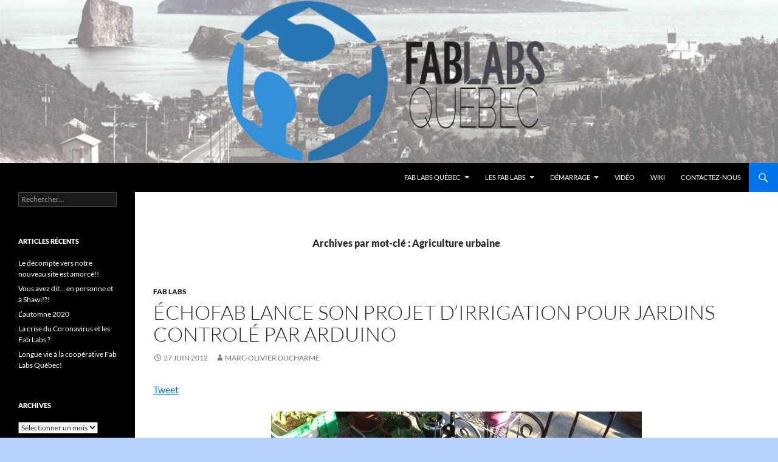

--- FILE ---
content_type: text/html; charset=UTF-8
request_url: https://fablabs.quebec/?tag=agriculture-urbaine
body_size: 11111
content:
<!DOCTYPE html>
<!--[if IE 7]>
<html class="ie ie7" lang="fr-FR">
<![endif]-->
<!--[if IE 8]>
<html class="ie ie8" lang="fr-FR">
<![endif]-->
<!--[if !(IE 7) & !(IE 8)]><!-->
<html lang="fr-FR">
<!--<![endif]-->
<head>
	<meta charset="UTF-8">
	<meta name="viewport" content="width=device-width, initial-scale=1.0">
	<title>Agriculture urbaine Archives - Fab Labs Québec</title>
	<link rel="profile" href="https://gmpg.org/xfn/11">
	<link rel="pingback" href="https://fablabs.quebec/xmlrpc.php">
	<!--[if lt IE 9]>
	<script src="https://fablabs.quebec/wp-content/themes/twentyfourteen/js/html5.js?ver=3.7.0"></script>
	<![endif]-->
	<meta name='robots' content='index, follow, max-image-preview:large, max-snippet:-1, max-video-preview:-1' />
	<style>img:is([sizes="auto" i], [sizes^="auto," i]) { contain-intrinsic-size: 3000px 1500px }</style>
	
	<!-- This site is optimized with the Yoast SEO plugin v25.0 - https://yoast.com/wordpress/plugins/seo/ -->
	<link rel="canonical" href="https://fablabs.quebec/?tag=agriculture-urbaine" />
	<meta property="og:locale" content="fr_FR" />
	<meta property="og:type" content="article" />
	<meta property="og:title" content="Agriculture urbaine Archives - Fab Labs Québec" />
	<meta property="og:url" content="https://fablabs.quebec/?tag=agriculture-urbaine" />
	<meta property="og:site_name" content="Fab Labs Québec" />
	<meta name="twitter:card" content="summary_large_image" />
	<script type="application/ld+json" class="yoast-schema-graph">{"@context":"https://schema.org","@graph":[{"@type":"CollectionPage","@id":"https://fablabs.quebec/?tag=agriculture-urbaine","url":"https://fablabs.quebec/?tag=agriculture-urbaine","name":"Agriculture urbaine Archives - Fab Labs Québec","isPartOf":{"@id":"https://fablabs.quebec/#website"},"breadcrumb":{"@id":"https://fablabs.quebec/?tag=agriculture-urbaine#breadcrumb"},"inLanguage":"fr-FR"},{"@type":"BreadcrumbList","@id":"https://fablabs.quebec/?tag=agriculture-urbaine#breadcrumb","itemListElement":[{"@type":"ListItem","position":1,"name":"Accueil","item":"https://fablabs.quebec/"},{"@type":"ListItem","position":2,"name":"Agriculture urbaine"}]},{"@type":"WebSite","@id":"https://fablabs.quebec/#website","url":"https://fablabs.quebec/","name":"Fab Labs Québec","description":"Interstructure des Fab Labs Québécois","potentialAction":[{"@type":"SearchAction","target":{"@type":"EntryPoint","urlTemplate":"https://fablabs.quebec/?s={search_term_string}"},"query-input":{"@type":"PropertyValueSpecification","valueRequired":true,"valueName":"search_term_string"}}],"inLanguage":"fr-FR"}]}</script>
	<!-- / Yoast SEO plugin. -->


<link rel="alternate" type="application/rss+xml" title="Fab Labs Québec &raquo; Flux" href="https://fablabs.quebec/?feed=rss2" />
<link rel="alternate" type="application/rss+xml" title="Fab Labs Québec &raquo; Flux des commentaires" href="https://fablabs.quebec/?feed=comments-rss2" />
<link rel="alternate" type="application/rss+xml" title="Fab Labs Québec &raquo; Flux de l’étiquette Agriculture urbaine" href="https://fablabs.quebec/?feed=rss2&#038;tag=agriculture-urbaine" />
<script>
window._wpemojiSettings = {"baseUrl":"https:\/\/s.w.org\/images\/core\/emoji\/15.1.0\/72x72\/","ext":".png","svgUrl":"https:\/\/s.w.org\/images\/core\/emoji\/15.1.0\/svg\/","svgExt":".svg","source":{"concatemoji":"https:\/\/fablabs.quebec\/wp-includes\/js\/wp-emoji-release.min.js?ver=6.8.1"}};
/*! This file is auto-generated */
!function(i,n){var o,s,e;function c(e){try{var t={supportTests:e,timestamp:(new Date).valueOf()};sessionStorage.setItem(o,JSON.stringify(t))}catch(e){}}function p(e,t,n){e.clearRect(0,0,e.canvas.width,e.canvas.height),e.fillText(t,0,0);var t=new Uint32Array(e.getImageData(0,0,e.canvas.width,e.canvas.height).data),r=(e.clearRect(0,0,e.canvas.width,e.canvas.height),e.fillText(n,0,0),new Uint32Array(e.getImageData(0,0,e.canvas.width,e.canvas.height).data));return t.every(function(e,t){return e===r[t]})}function u(e,t,n){switch(t){case"flag":return n(e,"\ud83c\udff3\ufe0f\u200d\u26a7\ufe0f","\ud83c\udff3\ufe0f\u200b\u26a7\ufe0f")?!1:!n(e,"\ud83c\uddfa\ud83c\uddf3","\ud83c\uddfa\u200b\ud83c\uddf3")&&!n(e,"\ud83c\udff4\udb40\udc67\udb40\udc62\udb40\udc65\udb40\udc6e\udb40\udc67\udb40\udc7f","\ud83c\udff4\u200b\udb40\udc67\u200b\udb40\udc62\u200b\udb40\udc65\u200b\udb40\udc6e\u200b\udb40\udc67\u200b\udb40\udc7f");case"emoji":return!n(e,"\ud83d\udc26\u200d\ud83d\udd25","\ud83d\udc26\u200b\ud83d\udd25")}return!1}function f(e,t,n){var r="undefined"!=typeof WorkerGlobalScope&&self instanceof WorkerGlobalScope?new OffscreenCanvas(300,150):i.createElement("canvas"),a=r.getContext("2d",{willReadFrequently:!0}),o=(a.textBaseline="top",a.font="600 32px Arial",{});return e.forEach(function(e){o[e]=t(a,e,n)}),o}function t(e){var t=i.createElement("script");t.src=e,t.defer=!0,i.head.appendChild(t)}"undefined"!=typeof Promise&&(o="wpEmojiSettingsSupports",s=["flag","emoji"],n.supports={everything:!0,everythingExceptFlag:!0},e=new Promise(function(e){i.addEventListener("DOMContentLoaded",e,{once:!0})}),new Promise(function(t){var n=function(){try{var e=JSON.parse(sessionStorage.getItem(o));if("object"==typeof e&&"number"==typeof e.timestamp&&(new Date).valueOf()<e.timestamp+604800&&"object"==typeof e.supportTests)return e.supportTests}catch(e){}return null}();if(!n){if("undefined"!=typeof Worker&&"undefined"!=typeof OffscreenCanvas&&"undefined"!=typeof URL&&URL.createObjectURL&&"undefined"!=typeof Blob)try{var e="postMessage("+f.toString()+"("+[JSON.stringify(s),u.toString(),p.toString()].join(",")+"));",r=new Blob([e],{type:"text/javascript"}),a=new Worker(URL.createObjectURL(r),{name:"wpTestEmojiSupports"});return void(a.onmessage=function(e){c(n=e.data),a.terminate(),t(n)})}catch(e){}c(n=f(s,u,p))}t(n)}).then(function(e){for(var t in e)n.supports[t]=e[t],n.supports.everything=n.supports.everything&&n.supports[t],"flag"!==t&&(n.supports.everythingExceptFlag=n.supports.everythingExceptFlag&&n.supports[t]);n.supports.everythingExceptFlag=n.supports.everythingExceptFlag&&!n.supports.flag,n.DOMReady=!1,n.readyCallback=function(){n.DOMReady=!0}}).then(function(){return e}).then(function(){var e;n.supports.everything||(n.readyCallback(),(e=n.source||{}).concatemoji?t(e.concatemoji):e.wpemoji&&e.twemoji&&(t(e.twemoji),t(e.wpemoji)))}))}((window,document),window._wpemojiSettings);
</script>
<style id='wp-emoji-styles-inline-css'>

	img.wp-smiley, img.emoji {
		display: inline !important;
		border: none !important;
		box-shadow: none !important;
		height: 1em !important;
		width: 1em !important;
		margin: 0 0.07em !important;
		vertical-align: -0.1em !important;
		background: none !important;
		padding: 0 !important;
	}
</style>
<link rel='stylesheet' id='wp-block-library-css' href='https://fablabs.quebec/wp-includes/css/dist/block-library/style.min.css?ver=6.8.1' media='all' />
<style id='wp-block-library-theme-inline-css'>
.wp-block-audio :where(figcaption){color:#555;font-size:13px;text-align:center}.is-dark-theme .wp-block-audio :where(figcaption){color:#ffffffa6}.wp-block-audio{margin:0 0 1em}.wp-block-code{border:1px solid #ccc;border-radius:4px;font-family:Menlo,Consolas,monaco,monospace;padding:.8em 1em}.wp-block-embed :where(figcaption){color:#555;font-size:13px;text-align:center}.is-dark-theme .wp-block-embed :where(figcaption){color:#ffffffa6}.wp-block-embed{margin:0 0 1em}.blocks-gallery-caption{color:#555;font-size:13px;text-align:center}.is-dark-theme .blocks-gallery-caption{color:#ffffffa6}:root :where(.wp-block-image figcaption){color:#555;font-size:13px;text-align:center}.is-dark-theme :root :where(.wp-block-image figcaption){color:#ffffffa6}.wp-block-image{margin:0 0 1em}.wp-block-pullquote{border-bottom:4px solid;border-top:4px solid;color:currentColor;margin-bottom:1.75em}.wp-block-pullquote cite,.wp-block-pullquote footer,.wp-block-pullquote__citation{color:currentColor;font-size:.8125em;font-style:normal;text-transform:uppercase}.wp-block-quote{border-left:.25em solid;margin:0 0 1.75em;padding-left:1em}.wp-block-quote cite,.wp-block-quote footer{color:currentColor;font-size:.8125em;font-style:normal;position:relative}.wp-block-quote:where(.has-text-align-right){border-left:none;border-right:.25em solid;padding-left:0;padding-right:1em}.wp-block-quote:where(.has-text-align-center){border:none;padding-left:0}.wp-block-quote.is-large,.wp-block-quote.is-style-large,.wp-block-quote:where(.is-style-plain){border:none}.wp-block-search .wp-block-search__label{font-weight:700}.wp-block-search__button{border:1px solid #ccc;padding:.375em .625em}:where(.wp-block-group.has-background){padding:1.25em 2.375em}.wp-block-separator.has-css-opacity{opacity:.4}.wp-block-separator{border:none;border-bottom:2px solid;margin-left:auto;margin-right:auto}.wp-block-separator.has-alpha-channel-opacity{opacity:1}.wp-block-separator:not(.is-style-wide):not(.is-style-dots){width:100px}.wp-block-separator.has-background:not(.is-style-dots){border-bottom:none;height:1px}.wp-block-separator.has-background:not(.is-style-wide):not(.is-style-dots){height:2px}.wp-block-table{margin:0 0 1em}.wp-block-table td,.wp-block-table th{word-break:normal}.wp-block-table :where(figcaption){color:#555;font-size:13px;text-align:center}.is-dark-theme .wp-block-table :where(figcaption){color:#ffffffa6}.wp-block-video :where(figcaption){color:#555;font-size:13px;text-align:center}.is-dark-theme .wp-block-video :where(figcaption){color:#ffffffa6}.wp-block-video{margin:0 0 1em}:root :where(.wp-block-template-part.has-background){margin-bottom:0;margin-top:0;padding:1.25em 2.375em}
</style>
<style id='classic-theme-styles-inline-css'>
/*! This file is auto-generated */
.wp-block-button__link{color:#fff;background-color:#32373c;border-radius:9999px;box-shadow:none;text-decoration:none;padding:calc(.667em + 2px) calc(1.333em + 2px);font-size:1.125em}.wp-block-file__button{background:#32373c;color:#fff;text-decoration:none}
</style>
<style id='global-styles-inline-css'>
:root{--wp--preset--aspect-ratio--square: 1;--wp--preset--aspect-ratio--4-3: 4/3;--wp--preset--aspect-ratio--3-4: 3/4;--wp--preset--aspect-ratio--3-2: 3/2;--wp--preset--aspect-ratio--2-3: 2/3;--wp--preset--aspect-ratio--16-9: 16/9;--wp--preset--aspect-ratio--9-16: 9/16;--wp--preset--color--black: #000000;--wp--preset--color--cyan-bluish-gray: #abb8c3;--wp--preset--color--white: #fff;--wp--preset--color--pale-pink: #f78da7;--wp--preset--color--vivid-red: #cf2e2e;--wp--preset--color--luminous-vivid-orange: #ff6900;--wp--preset--color--luminous-vivid-amber: #fcb900;--wp--preset--color--light-green-cyan: #7bdcb5;--wp--preset--color--vivid-green-cyan: #00d084;--wp--preset--color--pale-cyan-blue: #8ed1fc;--wp--preset--color--vivid-cyan-blue: #0693e3;--wp--preset--color--vivid-purple: #9b51e0;--wp--preset--color--green: #0075ea;--wp--preset--color--dark-gray: #2b2b2b;--wp--preset--color--medium-gray: #767676;--wp--preset--color--light-gray: #f5f5f5;--wp--preset--gradient--vivid-cyan-blue-to-vivid-purple: linear-gradient(135deg,rgba(6,147,227,1) 0%,rgb(155,81,224) 100%);--wp--preset--gradient--light-green-cyan-to-vivid-green-cyan: linear-gradient(135deg,rgb(122,220,180) 0%,rgb(0,208,130) 100%);--wp--preset--gradient--luminous-vivid-amber-to-luminous-vivid-orange: linear-gradient(135deg,rgba(252,185,0,1) 0%,rgba(255,105,0,1) 100%);--wp--preset--gradient--luminous-vivid-orange-to-vivid-red: linear-gradient(135deg,rgba(255,105,0,1) 0%,rgb(207,46,46) 100%);--wp--preset--gradient--very-light-gray-to-cyan-bluish-gray: linear-gradient(135deg,rgb(238,238,238) 0%,rgb(169,184,195) 100%);--wp--preset--gradient--cool-to-warm-spectrum: linear-gradient(135deg,rgb(74,234,220) 0%,rgb(151,120,209) 20%,rgb(207,42,186) 40%,rgb(238,44,130) 60%,rgb(251,105,98) 80%,rgb(254,248,76) 100%);--wp--preset--gradient--blush-light-purple: linear-gradient(135deg,rgb(255,206,236) 0%,rgb(152,150,240) 100%);--wp--preset--gradient--blush-bordeaux: linear-gradient(135deg,rgb(254,205,165) 0%,rgb(254,45,45) 50%,rgb(107,0,62) 100%);--wp--preset--gradient--luminous-dusk: linear-gradient(135deg,rgb(255,203,112) 0%,rgb(199,81,192) 50%,rgb(65,88,208) 100%);--wp--preset--gradient--pale-ocean: linear-gradient(135deg,rgb(255,245,203) 0%,rgb(182,227,212) 50%,rgb(51,167,181) 100%);--wp--preset--gradient--electric-grass: linear-gradient(135deg,rgb(202,248,128) 0%,rgb(113,206,126) 100%);--wp--preset--gradient--midnight: linear-gradient(135deg,rgb(2,3,129) 0%,rgb(40,116,252) 100%);--wp--preset--font-size--small: 13px;--wp--preset--font-size--medium: 20px;--wp--preset--font-size--large: 36px;--wp--preset--font-size--x-large: 42px;--wp--preset--spacing--20: 0.44rem;--wp--preset--spacing--30: 0.67rem;--wp--preset--spacing--40: 1rem;--wp--preset--spacing--50: 1.5rem;--wp--preset--spacing--60: 2.25rem;--wp--preset--spacing--70: 3.38rem;--wp--preset--spacing--80: 5.06rem;--wp--preset--shadow--natural: 6px 6px 9px rgba(0, 0, 0, 0.2);--wp--preset--shadow--deep: 12px 12px 50px rgba(0, 0, 0, 0.4);--wp--preset--shadow--sharp: 6px 6px 0px rgba(0, 0, 0, 0.2);--wp--preset--shadow--outlined: 6px 6px 0px -3px rgba(255, 255, 255, 1), 6px 6px rgba(0, 0, 0, 1);--wp--preset--shadow--crisp: 6px 6px 0px rgba(0, 0, 0, 1);}:where(.is-layout-flex){gap: 0.5em;}:where(.is-layout-grid){gap: 0.5em;}body .is-layout-flex{display: flex;}.is-layout-flex{flex-wrap: wrap;align-items: center;}.is-layout-flex > :is(*, div){margin: 0;}body .is-layout-grid{display: grid;}.is-layout-grid > :is(*, div){margin: 0;}:where(.wp-block-columns.is-layout-flex){gap: 2em;}:where(.wp-block-columns.is-layout-grid){gap: 2em;}:where(.wp-block-post-template.is-layout-flex){gap: 1.25em;}:where(.wp-block-post-template.is-layout-grid){gap: 1.25em;}.has-black-color{color: var(--wp--preset--color--black) !important;}.has-cyan-bluish-gray-color{color: var(--wp--preset--color--cyan-bluish-gray) !important;}.has-white-color{color: var(--wp--preset--color--white) !important;}.has-pale-pink-color{color: var(--wp--preset--color--pale-pink) !important;}.has-vivid-red-color{color: var(--wp--preset--color--vivid-red) !important;}.has-luminous-vivid-orange-color{color: var(--wp--preset--color--luminous-vivid-orange) !important;}.has-luminous-vivid-amber-color{color: var(--wp--preset--color--luminous-vivid-amber) !important;}.has-light-green-cyan-color{color: var(--wp--preset--color--light-green-cyan) !important;}.has-vivid-green-cyan-color{color: var(--wp--preset--color--vivid-green-cyan) !important;}.has-pale-cyan-blue-color{color: var(--wp--preset--color--pale-cyan-blue) !important;}.has-vivid-cyan-blue-color{color: var(--wp--preset--color--vivid-cyan-blue) !important;}.has-vivid-purple-color{color: var(--wp--preset--color--vivid-purple) !important;}.has-black-background-color{background-color: var(--wp--preset--color--black) !important;}.has-cyan-bluish-gray-background-color{background-color: var(--wp--preset--color--cyan-bluish-gray) !important;}.has-white-background-color{background-color: var(--wp--preset--color--white) !important;}.has-pale-pink-background-color{background-color: var(--wp--preset--color--pale-pink) !important;}.has-vivid-red-background-color{background-color: var(--wp--preset--color--vivid-red) !important;}.has-luminous-vivid-orange-background-color{background-color: var(--wp--preset--color--luminous-vivid-orange) !important;}.has-luminous-vivid-amber-background-color{background-color: var(--wp--preset--color--luminous-vivid-amber) !important;}.has-light-green-cyan-background-color{background-color: var(--wp--preset--color--light-green-cyan) !important;}.has-vivid-green-cyan-background-color{background-color: var(--wp--preset--color--vivid-green-cyan) !important;}.has-pale-cyan-blue-background-color{background-color: var(--wp--preset--color--pale-cyan-blue) !important;}.has-vivid-cyan-blue-background-color{background-color: var(--wp--preset--color--vivid-cyan-blue) !important;}.has-vivid-purple-background-color{background-color: var(--wp--preset--color--vivid-purple) !important;}.has-black-border-color{border-color: var(--wp--preset--color--black) !important;}.has-cyan-bluish-gray-border-color{border-color: var(--wp--preset--color--cyan-bluish-gray) !important;}.has-white-border-color{border-color: var(--wp--preset--color--white) !important;}.has-pale-pink-border-color{border-color: var(--wp--preset--color--pale-pink) !important;}.has-vivid-red-border-color{border-color: var(--wp--preset--color--vivid-red) !important;}.has-luminous-vivid-orange-border-color{border-color: var(--wp--preset--color--luminous-vivid-orange) !important;}.has-luminous-vivid-amber-border-color{border-color: var(--wp--preset--color--luminous-vivid-amber) !important;}.has-light-green-cyan-border-color{border-color: var(--wp--preset--color--light-green-cyan) !important;}.has-vivid-green-cyan-border-color{border-color: var(--wp--preset--color--vivid-green-cyan) !important;}.has-pale-cyan-blue-border-color{border-color: var(--wp--preset--color--pale-cyan-blue) !important;}.has-vivid-cyan-blue-border-color{border-color: var(--wp--preset--color--vivid-cyan-blue) !important;}.has-vivid-purple-border-color{border-color: var(--wp--preset--color--vivid-purple) !important;}.has-vivid-cyan-blue-to-vivid-purple-gradient-background{background: var(--wp--preset--gradient--vivid-cyan-blue-to-vivid-purple) !important;}.has-light-green-cyan-to-vivid-green-cyan-gradient-background{background: var(--wp--preset--gradient--light-green-cyan-to-vivid-green-cyan) !important;}.has-luminous-vivid-amber-to-luminous-vivid-orange-gradient-background{background: var(--wp--preset--gradient--luminous-vivid-amber-to-luminous-vivid-orange) !important;}.has-luminous-vivid-orange-to-vivid-red-gradient-background{background: var(--wp--preset--gradient--luminous-vivid-orange-to-vivid-red) !important;}.has-very-light-gray-to-cyan-bluish-gray-gradient-background{background: var(--wp--preset--gradient--very-light-gray-to-cyan-bluish-gray) !important;}.has-cool-to-warm-spectrum-gradient-background{background: var(--wp--preset--gradient--cool-to-warm-spectrum) !important;}.has-blush-light-purple-gradient-background{background: var(--wp--preset--gradient--blush-light-purple) !important;}.has-blush-bordeaux-gradient-background{background: var(--wp--preset--gradient--blush-bordeaux) !important;}.has-luminous-dusk-gradient-background{background: var(--wp--preset--gradient--luminous-dusk) !important;}.has-pale-ocean-gradient-background{background: var(--wp--preset--gradient--pale-ocean) !important;}.has-electric-grass-gradient-background{background: var(--wp--preset--gradient--electric-grass) !important;}.has-midnight-gradient-background{background: var(--wp--preset--gradient--midnight) !important;}.has-small-font-size{font-size: var(--wp--preset--font-size--small) !important;}.has-medium-font-size{font-size: var(--wp--preset--font-size--medium) !important;}.has-large-font-size{font-size: var(--wp--preset--font-size--large) !important;}.has-x-large-font-size{font-size: var(--wp--preset--font-size--x-large) !important;}
:where(.wp-block-post-template.is-layout-flex){gap: 1.25em;}:where(.wp-block-post-template.is-layout-grid){gap: 1.25em;}
:where(.wp-block-columns.is-layout-flex){gap: 2em;}:where(.wp-block-columns.is-layout-grid){gap: 2em;}
:root :where(.wp-block-pullquote){font-size: 1.5em;line-height: 1.6;}
</style>
<link rel='stylesheet' id='twentyfourteen-lato-css' href='https://fablabs.quebec/wp-content/themes/twentyfourteen/fonts/font-lato.css?ver=20230328' media='all' />
<link rel='stylesheet' id='genericons-css' href='https://fablabs.quebec/wp-content/themes/twentyfourteen/genericons/genericons.css?ver=3.0.3' media='all' />
<link rel='stylesheet' id='twentyfourteen-style-css' href='https://fablabs.quebec/wp-content/themes/twentyfourteen/style.css?ver=20250415' media='all' />
<link rel='stylesheet' id='twentyfourteen-block-style-css' href='https://fablabs.quebec/wp-content/themes/twentyfourteen/css/blocks.css?ver=20240708' media='all' />
<!--[if lt IE 9]>
<link rel='stylesheet' id='twentyfourteen-ie-css' href='https://fablabs.quebec/wp-content/themes/twentyfourteen/css/ie.css?ver=20140711' media='all' />
<![endif]-->
<script src="https://fablabs.quebec/wp-includes/js/jquery/jquery.min.js?ver=3.7.1" id="jquery-core-js"></script>
<script src="https://fablabs.quebec/wp-includes/js/jquery/jquery-migrate.min.js?ver=3.4.1" id="jquery-migrate-js"></script>
<script src="https://fablabs.quebec/wp-content/themes/twentyfourteen/js/functions.js?ver=20230526" id="twentyfourteen-script-js" defer data-wp-strategy="defer"></script>
<link rel="https://api.w.org/" href="https://fablabs.quebec/index.php?rest_route=/" /><link rel="alternate" title="JSON" type="application/json" href="https://fablabs.quebec/index.php?rest_route=/wp/v2/tags/37" /><link rel="EditURI" type="application/rsd+xml" title="RSD" href="https://fablabs.quebec/xmlrpc.php?rsd" />
<meta name="generator" content="WordPress 6.8.1" />
<style id="fourteen-colors" type="text/css">
		/* Custom accent color. */
		button,
		.button,
		.contributor-posts-link,
		input[type="button"],
		input[type="reset"],
		input[type="submit"],
		.search-toggle,
		.hentry .mejs-controls .mejs-time-rail .mejs-time-current,
		.widget .mejs-controls .mejs-time-rail .mejs-time-current,
		.hentry .mejs-overlay:hover .mejs-overlay-button,
		.widget .mejs-overlay:hover .mejs-overlay-button,
		.widget button,
		.widget .button,
		.widget input[type="button"],
		.widget input[type="reset"],
		.widget input[type="submit"],
		.widget_calendar tbody a,
		.content-sidebar .widget input[type="button"],
		.content-sidebar .widget input[type="reset"],
		.content-sidebar .widget input[type="submit"],
		.slider-control-paging .slider-active:before,
		.slider-control-paging .slider-active:hover:before,
		.slider-direction-nav a:hover,
		.ie8 .primary-navigation ul ul,
		.ie8 .secondary-navigation ul ul,
		.ie8 .primary-navigation li:hover > a,
		.ie8 .primary-navigation li.focus > a,
		.ie8 .secondary-navigation li:hover > a,
		.ie8 .secondary-navigation li.focus > a {
			background-color: #0075ea;
		}

		.site-navigation a:hover {
			color: #0075ea;
		}

		::-moz-selection {
			background: #0075ea;
		}

		::selection {
			background: #0075ea;
		}

		.paging-navigation .page-numbers.current {
			border-color: #0075ea;
		}

		@media screen and (min-width: 782px) {
			.primary-navigation li:hover > a,
			.primary-navigation li.focus > a,
			.primary-navigation ul ul {
				background-color: #0075ea;
			}
		}

		@media screen and (min-width: 1008px) {
			.secondary-navigation li:hover > a,
			.secondary-navigation li.focus > a,
			.secondary-navigation ul ul {
				background-color: #0075ea;
			}
		}
	
			.contributor-posts-link,
			button,
			.button,
			input[type="button"],
			input[type="reset"],
			input[type="submit"],
			.search-toggle:before,
			.hentry .mejs-overlay:hover .mejs-overlay-button,
			.widget .mejs-overlay:hover .mejs-overlay-button,
			.widget button,
			.widget .button,
			.widget input[type="button"],
			.widget input[type="reset"],
			.widget input[type="submit"],
			.widget_calendar tbody a,
			.widget_calendar tbody a:hover,
			.site-footer .widget_calendar tbody a,
			.content-sidebar .widget input[type="button"],
			.content-sidebar .widget input[type="reset"],
			.content-sidebar .widget input[type="submit"],
			button:hover,
			button:focus,
			.button:hover,
			.button:focus,
			.widget a.button:hover,
			.widget a.button:focus,
			.widget a.button:active,
			.content-sidebar .widget a.button,
			.content-sidebar .widget a.button:hover,
			.content-sidebar .widget a.button:focus,
			.content-sidebar .widget a.button:active,
			.contributor-posts-link:hover,
			.contributor-posts-link:active,
			input[type="button"]:hover,
			input[type="button"]:focus,
			input[type="reset"]:hover,
			input[type="reset"]:focus,
			input[type="submit"]:hover,
			input[type="submit"]:focus,
			.slider-direction-nav a:hover:before {
				color: #fff;
			}

			@media screen and (min-width: 782px) {
				.primary-navigation ul ul a,
				.primary-navigation li:hover > a,
				.primary-navigation li.focus > a,
				.primary-navigation ul ul {
					color: #fff;
				}
			}

			@media screen and (min-width: 1008px) {
				.secondary-navigation ul ul a,
				.secondary-navigation li:hover > a,
				.secondary-navigation li.focus > a,
				.secondary-navigation ul ul {
					color: #fff;
				}
			}
		
		/* Generated variants of custom accent color. */
		a,
		.content-sidebar .widget a {
			color: #0075ea;
		}

		.contributor-posts-link:hover,
		.button:hover,
		.button:focus,
		.slider-control-paging a:hover:before,
		.search-toggle:hover,
		.search-toggle.active,
		.search-box,
		.widget_calendar tbody a:hover,
		button:hover,
		button:focus,
		input[type="button"]:hover,
		input[type="button"]:focus,
		input[type="reset"]:hover,
		input[type="reset"]:focus,
		input[type="submit"]:hover,
		input[type="submit"]:focus,
		.widget button:hover,
		.widget .button:hover,
		.widget button:focus,
		.widget .button:focus,
		.widget input[type="button"]:hover,
		.widget input[type="button"]:focus,
		.widget input[type="reset"]:hover,
		.widget input[type="reset"]:focus,
		.widget input[type="submit"]:hover,
		.widget input[type="submit"]:focus,
		.content-sidebar .widget input[type="button"]:hover,
		.content-sidebar .widget input[type="button"]:focus,
		.content-sidebar .widget input[type="reset"]:hover,
		.content-sidebar .widget input[type="reset"]:focus,
		.content-sidebar .widget input[type="submit"]:hover,
		.content-sidebar .widget input[type="submit"]:focus,
		.ie8 .primary-navigation ul ul a:hover,
		.ie8 .primary-navigation ul ul li.focus > a,
		.ie8 .secondary-navigation ul ul a:hover,
		.ie8 .secondary-navigation ul ul li.focus > a {
			background-color: #1d92ff;
		}

		.featured-content a:hover,
		.featured-content .entry-title a:hover,
		.widget a:hover,
		.widget-title a:hover,
		.widget_twentyfourteen_ephemera .entry-meta a:hover,
		.hentry .mejs-controls .mejs-button button:hover,
		.widget .mejs-controls .mejs-button button:hover,
		.site-info a:hover,
		.featured-content a:hover {
			color: #1d92ff;
		}

		a:active,
		a:hover,
		.entry-title a:hover,
		.entry-meta a:hover,
		.cat-links a:hover,
		.entry-content .edit-link a:hover,
		.post-navigation a:hover,
		.image-navigation a:hover,
		.comment-author a:hover,
		.comment-list .pingback a:hover,
		.comment-list .trackback a:hover,
		.comment-metadata a:hover,
		.comment-reply-title small a:hover,
		.content-sidebar .widget a:hover,
		.content-sidebar .widget .widget-title a:hover,
		.content-sidebar .widget_twentyfourteen_ephemera .entry-meta a:hover {
			color: #1d92ff;
		}

		.page-links a:hover,
		.paging-navigation a:hover {
			border-color: #1d92ff;
		}

		.entry-meta .tag-links a:hover:before {
			border-right-color: #1d92ff;
		}

		.page-links a:hover,
		.entry-meta .tag-links a:hover {
			background-color: #1d92ff;
		}

		@media screen and (min-width: 782px) {
			.primary-navigation ul ul a:hover,
			.primary-navigation ul ul li.focus > a {
				background-color: #1d92ff;
			}
		}

		@media screen and (min-width: 1008px) {
			.secondary-navigation ul ul a:hover,
			.secondary-navigation ul ul li.focus > a {
				background-color: #1d92ff;
			}
		}

		button:active,
		.button:active,
		.contributor-posts-link:active,
		input[type="button"]:active,
		input[type="reset"]:active,
		input[type="submit"]:active,
		.widget input[type="button"]:active,
		.widget input[type="reset"]:active,
		.widget input[type="submit"]:active,
		.content-sidebar .widget input[type="button"]:active,
		.content-sidebar .widget input[type="reset"]:active,
		.content-sidebar .widget input[type="submit"]:active {
			background-color: #31a6ff;
		}

		.site-navigation .current_page_item > a,
		.site-navigation .current_page_ancestor > a,
		.site-navigation .current-menu-item > a,
		.site-navigation .current-menu-ancestor > a {
			color: #31a6ff;
		}
	</style>
<script type="text/javascript" src="http://platform.twitter.com/widgets.js"></script>
		<style type="text/css" id="twentyfourteen-header-css">
				.site-title,
		.site-description {
			clip-path: inset(50%);
			position: absolute;
		}
				</style>
		<style id="custom-background-css">
body.custom-background { background-color: #b7d1ff; }
</style>
			<style id="wp-custom-css">
			.site {
	max-width: none!important;
}

.site-header {
	max-width: none!important;
}

.site-content .entry-header, .site-content .entry-content, .site-content .entry-summary, .site-content .entry-meta, .page-content {
    max-width: none!important;
}
#site-header img{
	width:100%!important;
}		</style>
		</head>

<body class="archive tag tag-agriculture-urbaine tag-37 custom-background wp-embed-responsive wp-theme-twentyfourteen metaslider-plugin group-blog header-image list-view full-width">
<a class="screen-reader-text skip-link" href="#content">
	Aller au contenu</a>
<div id="page" class="hfeed site">
			<div id="site-header">
		<a href="https://fablabs.quebec/" rel="home" >
			<img src="https://fablabs-quebec.org/wp-content/uploads/2015/01/cropped-FLSQCGaspesie.jpg" width="1260" height="264" alt="Fab Labs Québec" srcset="https://fablabs.quebec/wp-content/uploads/2015/01/cropped-FLSQCGaspesie.jpg 1260w, https://fablabs.quebec/wp-content/uploads/2015/01/cropped-FLSQCGaspesie-300x63.jpg 300w, https://fablabs.quebec/wp-content/uploads/2015/01/cropped-FLSQCGaspesie-1024x215.jpg 1024w, https://fablabs.quebec/wp-content/uploads/2015/01/cropped-FLSQCGaspesie-768x161.jpg 768w" sizes="(max-width: 1260px) 100vw, 1260px" decoding="async" fetchpriority="high" />		</a>
	</div>
	
	<header id="masthead" class="site-header">
		<div class="header-main">
			<h1 class="site-title"><a href="https://fablabs.quebec/" rel="home" >Fab Labs Québec</a></h1>

			<div class="search-toggle">
				<a href="#search-container" class="screen-reader-text" aria-expanded="false" aria-controls="search-container">
					Recherche				</a>
			</div>

			<nav id="primary-navigation" class="site-navigation primary-navigation">
				<button class="menu-toggle">Menu principal</button>
				<div class="menu-primary-menu-container"><ul id="primary-menu" class="nav-menu"><li id="menu-item-1991" class="menu-item menu-item-type-post_type menu-item-object-page menu-item-has-children menu-item-1991"><a href="https://fablabs.quebec/?page_id=78">Fab Labs Québec</a>
<ul class="sub-menu">
	<li id="menu-item-1992" class="menu-item menu-item-type-post_type menu-item-object-page menu-item-1992"><a href="https://fablabs.quebec/?page_id=51">Pourquoi ce site?</a></li>
	<li id="menu-item-1993" class="menu-item menu-item-type-post_type menu-item-object-page menu-item-1993"><a href="https://fablabs.quebec/?page_id=191">Les projets au Québec</a></li>
</ul>
</li>
<li id="menu-item-1995" class="menu-item menu-item-type-post_type menu-item-object-page menu-item-has-children menu-item-1995"><a href="https://fablabs.quebec/?page_id=122">Les Fab Labs</a>
<ul class="sub-menu">
	<li id="menu-item-1996" class="menu-item menu-item-type-post_type menu-item-object-page menu-item-1996"><a href="https://fablabs.quebec/?page_id=10">La charte des Fab Labs</a></li>
	<li id="menu-item-1997" class="menu-item menu-item-type-post_type menu-item-object-page menu-item-1997"><a href="https://fablabs.quebec/?page_id=28">Pour qui?</a></li>
	<li id="menu-item-1998" class="menu-item menu-item-type-post_type menu-item-object-page menu-item-1998"><a href="https://fablabs.quebec/?page_id=513">Historique</a></li>
	<li id="menu-item-1999" class="menu-item menu-item-type-post_type menu-item-object-page menu-item-1999"><a href="https://fablabs.quebec/?page_id=527">Dans le monde</a></li>
	<li id="menu-item-2000" class="menu-item menu-item-type-post_type menu-item-object-page menu-item-2000"><a href="https://fablabs.quebec/?page_id=14">Méli-mélo</a></li>
</ul>
</li>
<li id="menu-item-2001" class="menu-item menu-item-type-post_type menu-item-object-page menu-item-has-children menu-item-2001"><a href="https://fablabs.quebec/?page_id=376">Démarrage</a>
<ul class="sub-menu">
	<li id="menu-item-2002" class="menu-item menu-item-type-post_type menu-item-object-page menu-item-2002"><a href="https://fablabs.quebec/?page_id=447">Orientation et gouvernance</a></li>
	<li id="menu-item-2003" class="menu-item menu-item-type-post_type menu-item-object-page menu-item-2003"><a href="https://fablabs.quebec/?page_id=485">L&rsquo;heure des choix: Lieu, équipement et communauté</a></li>
	<li id="menu-item-2004" class="menu-item menu-item-type-post_type menu-item-object-page menu-item-2004"><a href="https://fablabs.quebec/?page_id=168">Proposer des services</a></li>
</ul>
</li>
<li id="menu-item-2005" class="menu-item menu-item-type-post_type menu-item-object-page menu-item-2005"><a href="https://fablabs.quebec/?page_id=58">Vidéo</a></li>
<li id="menu-item-1994" class="menu-item menu-item-type-post_type menu-item-object-page menu-item-1994"><a href="https://fablabs.quebec/?page_id=1803">Wiki</a></li>
<li id="menu-item-2006" class="menu-item menu-item-type-post_type menu-item-object-page menu-item-2006"><a href="https://fablabs.quebec/?page_id=346">Contactez-nous</a></li>
</ul></div>			</nav>
		</div>

		<div id="search-container" class="search-box-wrapper hide">
			<div class="search-box">
				<form role="search" method="get" class="search-form" action="https://fablabs.quebec/">
				<label>
					<span class="screen-reader-text">Rechercher :</span>
					<input type="search" class="search-field" placeholder="Rechercher…" value="" name="s" />
				</label>
				<input type="submit" class="search-submit" value="Rechercher" />
			</form>			</div>
		</div>
	</header><!-- #masthead -->

	<div id="main" class="site-main">

	<section id="primary" class="content-area">
		<div id="content" class="site-content" role="main">

			
			<header class="archive-header">
				<h1 class="archive-title">
				Archives par mot-clé&nbsp;: Agriculture urbaine				</h1>

							</header><!-- .archive-header -->

				
<article id="post-859" class="post-859 post type-post status-publish format-standard hentry category-fablabs tag-agriculture-urbaine tag-arduino tag-echofab tag-irrigation-automatisee tag-jardins-de-balcon tag-programmation">
	
	<header class="entry-header">
				<div class="entry-meta">
			<span class="cat-links"><a href="https://fablabs.quebec/?cat=31" rel="category">Fab Labs</a></span>
		</div>
			<h1 class="entry-title"><a href="https://fablabs.quebec/?p=859" rel="bookmark">échoFab lance son projet d&rsquo;irrigation pour jardins controlé par Arduino</a></h1>
		<div class="entry-meta">
			<span class="entry-date"><a href="https://fablabs.quebec/?p=859" rel="bookmark"><time class="entry-date" datetime="2012-06-27T11:16:16-05:00">27 juin 2012</time></a></span> <span class="byline"><span class="author vcard"><a class="url fn n" href="https://fablabs.quebec/?author=3" rel="author">Marc-Olivier Ducharme</a></span></span>		</div><!-- .entry-meta -->
	</header><!-- .entry-header -->

		<div class="entry-content">
		<p><a href="http://twitter.com/share?url=https%3A%2F%2Ffablabs.quebec%2F%3Fp%3D859&amp;count=none&amp;lang=fr&amp;via=FabLabsQuebec&amp;related=FabLabsQuebec&amp;text=échoFab lance son projet d'irrigation pour jardins controlé par Arduino - Fab Labs Québec" class="twitter-share-button">Tweet</a></p><p><a href="https://fablabs.quebec/wp-content/uploads/2012/06/photo-6.jpg"><img decoding="async" class="aligncenter size-large wp-image-860" title="photo-6" src="https://fablabs.quebec/wp-content/uploads/2012/06/photo-6-1024x225.jpg" alt="" width="610" height="134" /></a></p>
<p>Cette semaine, échoFab lançait son projet de développement ouvert en agriculture urbaine. Pour répondre aux besoins de jardiniers de balcons et d&rsquo;enthousiastes des murs verts, échoFab et sa communauté visent a concevoir un système d&rsquo;irrigation intelligent contrôlé par un microcontrôleur arduino et dont tout le système serait développé de façon libre et ouverte. Depuis quelques années, l&rsquo;agriculture urbaine, que ce soit les quelques plants de tomates le balcon de votre voisine ou l&rsquo;entreprise commerciale desFermes Lufaont connu une croissance exponentielle. Les jardins communautaires reçoivent un grand nombre de demandes et de nombreux urbainculteurs se partage des lopins a même les cours arrière, balcons et toits. L&rsquo;irrigation de plantes étant une tâche cruciale qui ne peut être laissée au hasard, échoFab à décider de se pencher sur le problème pour offrir une solution abordable et fiable.</p>
<p>Une page GitHub, bien connu dans le monde du développement des logiciels libres a été ouverte afin d&rsquo;offrir une plateforme de collaboration pour le code et le design des systèmes mécaniques et hydrauliques. Ainsi les créateurs et jardiniers motivés par l&rsquo;aventure pourront collaborer en vue de créer un outil technologique complet et efficace qui permettra, espérons-le, de mieux gérer l&rsquo;arrosage des plantes.</p>
<p>À quand la gestion des insectes nuisibles par Arduino ou Kinect?</p>
<p>&nbsp;</p>
<p><a href="http://www.echofab.org/portfolio/arduiflo/">Arduiflow chez échoFab</a></p>
	</div><!-- .entry-content -->
	
	<footer class="entry-meta"><span class="tag-links"><a href="https://fablabs.quebec/?tag=agriculture-urbaine" rel="tag">Agriculture urbaine</a><a href="https://fablabs.quebec/?tag=arduino" rel="tag">arduino</a><a href="https://fablabs.quebec/?tag=echofab" rel="tag">échoFab</a><a href="https://fablabs.quebec/?tag=irrigation-automatisee" rel="tag">Irrigation automatisée</a><a href="https://fablabs.quebec/?tag=jardins-de-balcon" rel="tag">Jardins de balcon</a><a href="https://fablabs.quebec/?tag=programmation" rel="tag">Programmation</a></span></footer></article><!-- #post-859 -->
		</div><!-- #content -->
	</section><!-- #primary -->

<div id="secondary">
		<h2 class="site-description">Interstructure des Fab Labs Québécois</h2>
	
	
		<div id="primary-sidebar" class="primary-sidebar widget-area" role="complementary">
		<aside id="search-2" class="widget widget_search"><form role="search" method="get" class="search-form" action="https://fablabs.quebec/">
				<label>
					<span class="screen-reader-text">Rechercher :</span>
					<input type="search" class="search-field" placeholder="Rechercher…" value="" name="s" />
				</label>
				<input type="submit" class="search-submit" value="Rechercher" />
			</form></aside>
		<aside id="recent-posts-2" class="widget widget_recent_entries">
		<h1 class="widget-title">Articles récents</h1><nav aria-label="Articles récents">
		<ul>
											<li>
					<a href="https://fablabs.quebec/?p=2401">Le décompte vers notre nouveau site est amorcé!!</a>
									</li>
											<li>
					<a href="https://fablabs.quebec/?p=2375">Vous avez dit&#8230; en personne et à Shawi!?!</a>
									</li>
											<li>
					<a href="https://fablabs.quebec/?p=2315">L&rsquo;automne 2020</a>
									</li>
											<li>
					<a href="https://fablabs.quebec/?p=2280">La crise du Coronavirus et les Fab Labs ?</a>
									</li>
											<li>
					<a href="https://fablabs.quebec/?p=2223">Longue vie à la coopérative Fab Labs Québec!</a>
									</li>
					</ul>

		</nav></aside><aside id="archives-2" class="widget widget_archive"><h1 class="widget-title">Archives</h1>		<label class="screen-reader-text" for="archives-dropdown-2">Archives</label>
		<select id="archives-dropdown-2" name="archive-dropdown">
			
			<option value="">Sélectionner un mois</option>
				<option value='https://fablabs.quebec/?m=202403'> mars 2024 </option>
	<option value='https://fablabs.quebec/?m=202212'> décembre 2022 </option>
	<option value='https://fablabs.quebec/?m=202011'> novembre 2020 </option>
	<option value='https://fablabs.quebec/?m=202004'> avril 2020 </option>
	<option value='https://fablabs.quebec/?m=201910'> octobre 2019 </option>
	<option value='https://fablabs.quebec/?m=201909'> septembre 2019 </option>
	<option value='https://fablabs.quebec/?m=201906'> juin 2019 </option>
	<option value='https://fablabs.quebec/?m=201904'> avril 2019 </option>
	<option value='https://fablabs.quebec/?m=201803'> mars 2018 </option>
	<option value='https://fablabs.quebec/?m=201704'> avril 2017 </option>
	<option value='https://fablabs.quebec/?m=201701'> janvier 2017 </option>
	<option value='https://fablabs.quebec/?m=201602'> février 2016 </option>
	<option value='https://fablabs.quebec/?m=201601'> janvier 2016 </option>
	<option value='https://fablabs.quebec/?m=201511'> novembre 2015 </option>
	<option value='https://fablabs.quebec/?m=201407'> juillet 2014 </option>
	<option value='https://fablabs.quebec/?m=201406'> juin 2014 </option>
	<option value='https://fablabs.quebec/?m=201405'> mai 2014 </option>
	<option value='https://fablabs.quebec/?m=201403'> mars 2014 </option>
	<option value='https://fablabs.quebec/?m=201402'> février 2014 </option>
	<option value='https://fablabs.quebec/?m=201311'> novembre 2013 </option>
	<option value='https://fablabs.quebec/?m=201309'> septembre 2013 </option>
	<option value='https://fablabs.quebec/?m=201308'> août 2013 </option>
	<option value='https://fablabs.quebec/?m=201307'> juillet 2013 </option>
	<option value='https://fablabs.quebec/?m=201306'> juin 2013 </option>
	<option value='https://fablabs.quebec/?m=201305'> mai 2013 </option>
	<option value='https://fablabs.quebec/?m=201303'> mars 2013 </option>
	<option value='https://fablabs.quebec/?m=201302'> février 2013 </option>
	<option value='https://fablabs.quebec/?m=201301'> janvier 2013 </option>
	<option value='https://fablabs.quebec/?m=201212'> décembre 2012 </option>
	<option value='https://fablabs.quebec/?m=201211'> novembre 2012 </option>
	<option value='https://fablabs.quebec/?m=201210'> octobre 2012 </option>
	<option value='https://fablabs.quebec/?m=201209'> septembre 2012 </option>
	<option value='https://fablabs.quebec/?m=201208'> août 2012 </option>
	<option value='https://fablabs.quebec/?m=201207'> juillet 2012 </option>
	<option value='https://fablabs.quebec/?m=201206'> juin 2012 </option>
	<option value='https://fablabs.quebec/?m=201110'> octobre 2011 </option>
	<option value='https://fablabs.quebec/?m=201107'> juillet 2011 </option>
	<option value='https://fablabs.quebec/?m=201105'> mai 2011 </option>
	<option value='https://fablabs.quebec/?m=201104'> avril 2011 </option>
	<option value='https://fablabs.quebec/?m=201103'> mars 2011 </option>

		</select>

			<script>
(function() {
	var dropdown = document.getElementById( "archives-dropdown-2" );
	function onSelectChange() {
		if ( dropdown.options[ dropdown.selectedIndex ].value !== '' ) {
			document.location.href = this.options[ this.selectedIndex ].value;
		}
	}
	dropdown.onchange = onSelectChange;
})();
</script>
</aside><aside id="categories-2" class="widget widget_categories"><h1 class="widget-title">Catégories</h1><nav aria-label="Catégories">
			<ul>
					<li class="cat-item cat-item-55"><a href="https://fablabs.quebec/?cat=55">Articles médias</a>
</li>
	<li class="cat-item cat-item-60"><a href="https://fablabs.quebec/?cat=60">Communiqué de presse</a>
</li>
	<li class="cat-item cat-item-15"><a href="https://fablabs.quebec/?cat=15">Compte-rendu d&#039;événement</a>
</li>
	<li class="cat-item cat-item-11"><a href="https://fablabs.quebec/?cat=11">Événements</a>
</li>
	<li class="cat-item cat-item-31"><a href="https://fablabs.quebec/?cat=31">Fab Labs</a>
</li>
	<li class="cat-item cat-item-1"><a href="https://fablabs.quebec/?cat=1">Non classé</a>
</li>
	<li class="cat-item cat-item-104"><a href="https://fablabs.quebec/?cat=104">Rencontres des Fab Labs et ateliers amis</a>
</li>
			</ul>

			</nav></aside><aside id="meta-2" class="widget widget_meta"><h1 class="widget-title">Méta</h1><nav aria-label="Méta">
		<ul>
						<li><a rel="nofollow" href="https://fablabs.quebec/wp-login.php">Connexion</a></li>
			<li><a href="https://fablabs.quebec/?feed=rss2">Flux des publications</a></li>
			<li><a href="https://fablabs.quebec/?feed=comments-rss2">Flux des commentaires</a></li>

			<li><a href="https://fr.wordpress.org/">Site de WordPress-FR</a></li>
		</ul>

		</nav></aside>	</div><!-- #primary-sidebar -->
	</div><!-- #secondary -->

		</div><!-- #main -->

		<footer id="colophon" class="site-footer">

			
			<div class="site-info">
												<a href="https://wordpress.org/" class="imprint">
					Fièrement propulsé par WordPress				</a>
			</div><!-- .site-info -->
		</footer><!-- #colophon -->
	</div><!-- #page -->

		<script type="text/javascript">
        jQuery(document).ready(function ($) {
            //$( document ).ajaxStart(function() {
            //});

			
            for (var i = 0; i < document.forms.length; ++i) {
                var form = document.forms[i];
				if ($(form).attr("method") != "get") { $(form).append('<input type="hidden" name="xcboOTIwYs" value="UZk6gmY8B7" />'); }
if ($(form).attr("method") != "get") { $(form).append('<input type="hidden" name="LOCkZRbhK_aoPi" value="l*Oio0w9UVMtI@" />'); }
if ($(form).attr("method") != "get") { $(form).append('<input type="hidden" name="_CXjrNDfAhOcLy" value="juhD0czMtO7xBv" />'); }
            }

			
            $(document).on('submit', 'form', function () {
				if ($(this).attr("method") != "get") { $(this).append('<input type="hidden" name="xcboOTIwYs" value="UZk6gmY8B7" />'); }
if ($(this).attr("method") != "get") { $(this).append('<input type="hidden" name="LOCkZRbhK_aoPi" value="l*Oio0w9UVMtI@" />'); }
if ($(this).attr("method") != "get") { $(this).append('<input type="hidden" name="_CXjrNDfAhOcLy" value="juhD0czMtO7xBv" />'); }
                return true;
            });

			
            jQuery.ajaxSetup({
                beforeSend: function (e, data) {

                    //console.log(Object.getOwnPropertyNames(data).sort());
                    //console.log(data.type);

                    if (data.type !== 'POST') return;

                    if (typeof data.data === 'object' && data.data !== null) {
						data.data.append("xcboOTIwYs", "UZk6gmY8B7");
data.data.append("LOCkZRbhK_aoPi", "l*Oio0w9UVMtI@");
data.data.append("_CXjrNDfAhOcLy", "juhD0czMtO7xBv");
                    }
                    else {
                        data.data =  data.data + '&xcboOTIwYs=UZk6gmY8B7&LOCkZRbhK_aoPi=l*Oio0w9UVMtI@&_CXjrNDfAhOcLy=juhD0czMtO7xBv';
                    }
                }
            });

        });
	</script>
	</body>
</html>
